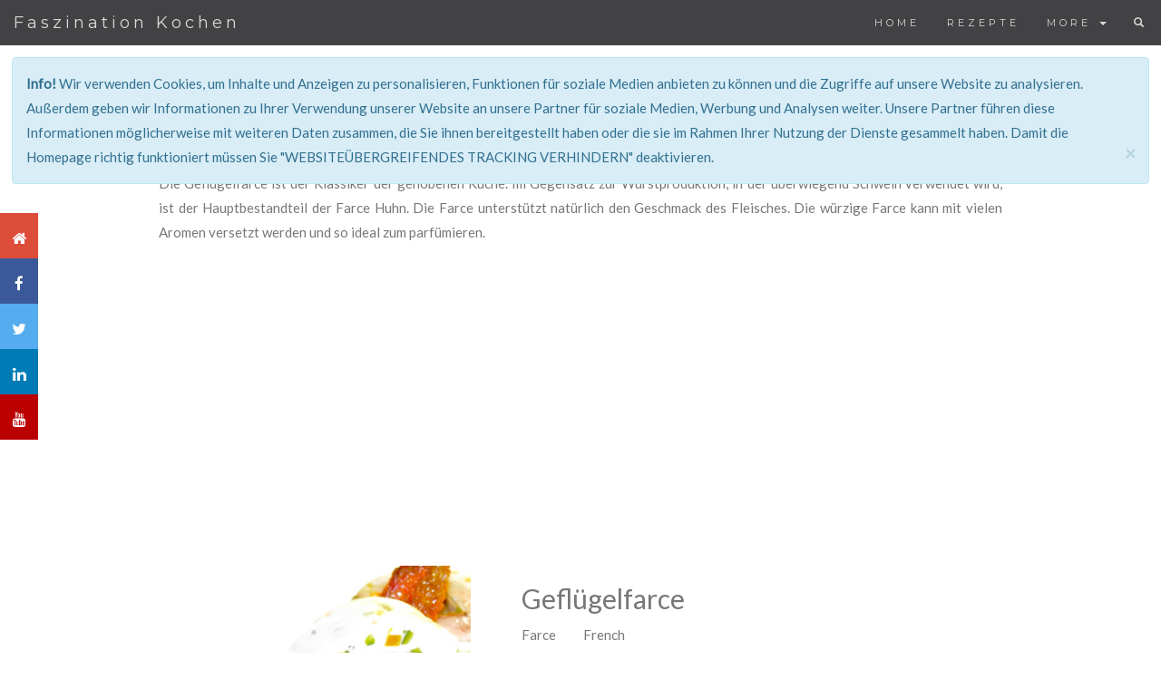

--- FILE ---
content_type: text/html; charset=utf-8
request_url: https://www.google.com/recaptcha/api2/aframe
body_size: 269
content:
<!DOCTYPE HTML><html><head><meta http-equiv="content-type" content="text/html; charset=UTF-8"></head><body><script nonce="yCiEJFIXVUWNOeyEbB6HGA">/** Anti-fraud and anti-abuse applications only. See google.com/recaptcha */ try{var clients={'sodar':'https://pagead2.googlesyndication.com/pagead/sodar?'};window.addEventListener("message",function(a){try{if(a.source===window.parent){var b=JSON.parse(a.data);var c=clients[b['id']];if(c){var d=document.createElement('img');d.src=c+b['params']+'&rc='+(localStorage.getItem("rc::a")?sessionStorage.getItem("rc::b"):"");window.document.body.appendChild(d);sessionStorage.setItem("rc::e",parseInt(sessionStorage.getItem("rc::e")||0)+1);localStorage.setItem("rc::h",'1768529427970');}}}catch(b){}});window.parent.postMessage("_grecaptcha_ready", "*");}catch(b){}</script></body></html>